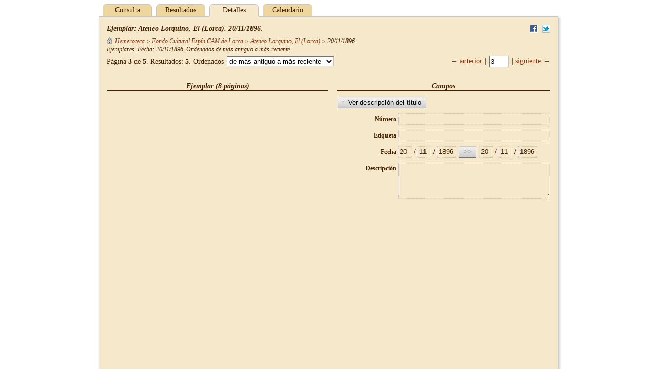

--- FILE ---
content_type: text/html;charset=UTF-8
request_url: http://hemeroteca.regmurcia.com/details.vm?d=creation&d=1896&d=11&d=20&d=1896&d=11&d=20&t=%2Bcreation&l=600&lang=es&iy=1896&s=2
body_size: 4441
content:
<!DOCTYPE HTML PUBLIC "-//W3C//DTD HTML 4.01//EN" "http://www.w3.org/TR/html4/strict.dtd">
<html>
  <head>
    <title>$pandora.name v$pandora.version</title>
    <meta name="Generator-Name" content="$pandora.name">
    <meta name="Generator-Copyright" content="$pandora.copyright">
    <meta name="Generator-Version" content="$pandora.version ($pandora.buildNumber)">
    <meta http-equiv="Content-Type" content="text/html; charset=UTF-8">
    <link rel="stylesheet" href="css/pandora.css" type="text/css"
      charset="utf-8">
    <!--[if IE 6]>
    <link rel="stylesheet" type="text/css" href="css/ie6.css">
    <![endif]-->
    <!--[if IE 7]>
    <link rel="stylesheet" type="text/css" href="css/ie7.css">
    <![endif]-->
    <!--[if IE 8]>
    <link rel="stylesheet" type="text/css" href="css/ie8.css">
    <![endif]-->
    <meta name="description" content="Región de Murcia: Municipios,  Pedanías, Diputaciones, Historia, Patrimonio, Arte, Cultura, Fiestas, Gastronomía, Naturaleza, Deportes, Economía, etc. Cuenta de correo gratuita.">
    <meta name="keywords" content="portal,Murcia,regional,region digital,murciaregion,murcia region, region, region murcia, comunidad,autonoma,Archivos,Historia.">
    <meta name="copyright" content="Copyright 2004. Región de Murcia Digital">
    <link href="http://www.regmurcia.com/images/favicon.ico" type="image/x-icon" rel="shortcut icon">
    <script type="text/javascript">
      <!--
      var _gaq = _gaq || [];
      _gaq.push(['_setAccount','UA-29435925-1']);
      _gaq.push(['_trackPageview']);
      (function() {
        var ga = document.createElement('script'); ga.type = 'text/javascript'; ga.async = true;
        ga.src = ('https:' == document.location.protocol ? 'https://ssl' : 'http://www') + '.google-analytics.com/ga.js';
        var s = document.getElementsByTagName('script')[0]; s.parentNode.insertBefore(ga, s);
      })();
      //-->
    </script>
  </head>
  <body id="details">
    <div id="header">
            <ul id="tabs">
<li><a href="index.vm?d=creation&d=1896&d=11&d=20&d=1896&d=11&d=20&t=%2Bcreation&l=600&lang=es&iy=1896&s=2">Consulta</a></li>
<li><a href="results.vm?d=creation&d=1896&d=11&d=20&d=1896&d=11&d=20&t=%2Bcreation&l=600&lang=es&iy=1896&s=2">Resultados</a></li>
<li class="selected">Detalles</li>
<li><a href="inventory.vm?d=creation&d=1896&d=11&d=20&d=1896&d=11&d=20&t=%2Bcreation&l=600&lang=es&iy=1896&s=2">Calendario</a></li>
</ul>
    </div>
    <form id="middle" name="form" action="details.vm" method="post">
      <div id="anchor">
        <div id="underscore-wait">
          <img src="img/busy.gif">
        </div>
      </div>
      <input class="hidden" type="text" id="back" name="back" value="">
                    <!-- id:0000154229 -->
        <ul id="share">
            <li><a target="_blank" href="http://www.facebook.com/sharer.php?u=http://hemeroteca.regmurcia.com:80/details.vm;jsessionid=le9eu0oc0m0o1m87u3ihr2plj?q=id:0000154229&amp;t=Ateneo Lorquino, El (Lorca). 20/11/1896."
       ><img src="img/facebook.png" alt="Facebook" title="Facebook"></a></li>
                <li><a target="_blank" href="https://twitter.com/share?url=http://hemeroteca.regmurcia.com:80/details.vm;jsessionid=le9eu0oc0m0o1m87u3ihr2plj?q=id:0000154229&amp;text=Ateneo Lorquino, El (Lorca). 20/11/1896."
       ><img src="img/twitter.png" alt="Twitter" title="Twitter"></a></li>
      </ul>
        <h2 class="left-column">Ejemplar: Ateneo Lorquino, El (Lorca). 20/11/1896.</h2>
        <p id="breadcrumbs">
<em><a href="results.vm?q=root&amp;t=%2Balpha&amp;lang=es" title="Hemeroteca"><img src="img/level-000.png" alt="Hemeroteca">Hemeroteca</a> &gt; <a href="details.vm?q=id:0000146657&amp;lang=es" title="Fondo">Fondo Cultural Espín CAM de Lorca</a> &gt; <a href="details.vm?q=id:0000152050&amp;lang=es" title="Título">Ateneo Lorquino, El (Lorca)</a> &gt; <span title="Ejemplar">
20/11/1896</span>.</em>
</p>
                  <p id="summary"><em>Ejemplares.
Fecha: 20/11/1896.
Ordenados de más antiguo a más reciente.</em></p>
                  <div id="top-results">
    <div class="navigation">
      <a href="details.vm?d=creation&d=1896&d=11&d=20&d=1896&d=11&d=20&t=%2Bcreation&l=600&lang=es&iy=1896&s=1" id="top-previous"
        >&larr; anterior</a>
      |
      <input
        type="text" name="topCurrent" id="top-current"
        value="3" size="2" disabled>
      |
     <a href="details.vm?d=creation&d=1896&d=11&d=20&d=1896&d=11&d=20&t=%2Bcreation&l=600&lang=es&iy=1896&s=3" id="top-next"
        >siguiente &rarr;</a>
    </div>
    <div class="results">
      Página <strong>3</strong>
      de <strong>5</strong>.
      Resultados:
      <strong>5</strong>.
      Ordenados      <select id="top-sort" name="topSort">
    <option value="+creation">de más antiguo a más reciente</option>
    <option value="-creation">de más reciente a más antiguo</option>
    <option value="+alpha">por título (a–z)</option>
    <option value="-alpha">por título (z–a)</option>
    <option value="+score">por relevancia</option>
      </select>
    </div>
  </div>
                <div id="left">
  <h3>Ejemplar (8 páginas)</h3>
<iframe
   id="page-preview"
   src="pdf.raw?query=id:0000154230&lang=es#pagemode=none&toolbar=0&statusbar=0&messages=0&navpanes=0"
   width="432"
   height="635"></iframe>
</div>
<div id="right">
  <h3>Campos</h3>
<input
   id="container2" type="button" name="container" onclick="script:document.getElementById('container').click();"
   value="&uarr; Ver descripción del título">
<table id="generic-pane">
  <tbody>
<tr>
  <td class="field">
    <label for="issueNumber">Número</label>
  </td>
  <td class="value">
                            <input
            id="issueNumber" type="text" readonly
            name="_e_issueNumber" value="">
                    </td>
</tr>
<tr>
  <td class="field">
    <label for="issueLabel">Etiqueta</label>
  </td>
  <td class="value">
                            <input
            id="issueLabel" type="text" readonly
            name="_e_issueLabel" value="">
                    </td>
</tr>
<tr>
  <td class="field">
    <label for="startDay">Fecha</label>
  </td>
  <td class="value">
                            <input
            id="startDay" type="text" readonly
            name="_e_startDay" value="20">
                                /
                                  <input
            id="startMonth" type="text" readonly
            name="_e_startMonth" value="11">
                                /
                                  <input
            id="startYear" type="text" readonly
            name="_e_startYear" value="1896">
                                
                                  <input
            id="copyButton" type="button" disabled
            name="_e_copyButton" value=">>">
                                
                                  <input
            id="endDay" type="text" readonly
            name="_e_endDay" value="20">
                                /
                                  <input
            id="endMonth" type="text" readonly
            name="_e_endMonth" value="11">
                                /
                                  <input
            id="endYear" type="text" readonly
            name="_e_endYear" value="1896">
                    </td>
</tr>
<tr>
  <td class="field">
    <label for="description">Descripción</label>
  </td>
  <td class="value">
    <textarea id="description" name="_e_description" readonly
      ></textarea>
  </td>
</tr>
  </tbody>
</table>
</div>
<div id="buttons">
  <input
   id="container" type="button" name="container"
   value="&uarr; Título">
<input
   id="content" type="button" name="content"
   value="&darr; Páginas">
</div>
                  </form>
    <div id="footer">
    </div>
        <script type="text/javascript" src="js/pandora.js"></script>
    <script type="text/javascript">
    _.handle(window, "load", function () {
      var back = document.form.back.value === "back";
      document.form.back.value = "back";

      _.setupLogout();

              _.setupNavigation(
          "details.vm", "(level:(600))",
          2, 1,
          "+creation", "Ejemplares.\nFecha: 20\/11\/1896.\nOrdenados de m\u00E1s antiguo a m\u00E1s reciente.",
          "es", 5, true
        );

        var timeOutId = null;
        _.handle(window, "unload", function () {
          if (timeOutId) {
            _.clear(timeOutId);
            timeOutId = null;
          }
        });

                  function goToContent(url, skip) {
            _.submit(url, {
              q: "parent:0000154229",
              s: String(skip),
              t: "+creation",              lang: "es"
            }, "GET");
          }
          _.handle(
            "content", "click", _.bind(goToContent, null, "results.vm", 0));
        
        
                  function goToContainer() {
            _.submit("details.vm", {
              q: "id:0000152050",
              t: "+creation",              lang: "es"
            }, "GET");
          }
          _.handle("container", "click", goToContainer);
        
        

        var numbers = _.paddedNumbers,
            days = numbers(1, 31),
            months = numbers(1, 12),
            hours = numbers(0, 23),
            minutes = numbers(0, 59),
            seconds = minutes,
            isIntern = true,
            message = "Los campos de color rojo contienen valores incorrectos.",
            authority = "Campo de autoridades";
        if (isIntern) {
          message += " (Recuerde que los campos de autoridades deben contener valores de sus listas.)"
        }
        var formEnhancer = _.FormEnhancer.make(
          document.form, [
[
  "issueNumber", "99999", _.padChecker(5, _.RE_REQUIRED_NUMBER, "0"), void 0, ["00117","00087","00093","00098","00102","00107","00113","00118","00065","00083","00094","00104","00109","17245","17256","17246","17241","17252","17257","00003","00014","00019","00020","17243","00010","00001","00086","00097","00085","00108","00119","17249","17237","17248","17235","17236","00018","17247","00004","00009","00005","00000","00011","00016","00125","00072","00077","00121","00062","00073","00084","00089","17253","00064","00071","00022","17238","17234","00210","17239","00008","00007","00090","00015","00124","00006","00120","00088","00100","00122","00068","00063","00079","00123","17240","17251","00070","00026","00021","17233","00012","00024","00002","00092","00115","00059","00067","00078","00114","17255","17250","00050","00058","00061","00066","00069","00405","17254","00036","00060","17242","00027","000055","00028","00039","00096","00091"], void 0, void 0, isIntern
],
[
  "issueLabel", "Extra, Especial...", void 0, authority, [""], void 0, void 0, isIntern
],
[
  "startDay", "dd", _.checkDate, void 0, days
],
[
  "startMonth", "mm", _.checkDate, void 0, months
],
[
  "startYear", "aaaa", _.checkDate, void 0,
  ["","1813","1938","1931","1939","1934","1886","1897","1885","1880","1872","1908","1903","1919","1849","1844","1855","1843","1835","1965","1960","1847","1842","1853","1956","1951","1983","1988","1809","1804","1952","1963","1979","1974","1805","1811","1925","1877","1890","1910","1926","1921","1932","1937","1878","1873","1889","1884","1912","1864","1888","1871","1838","1788","1808","1962","1978","1807","1820","1950","1929","1924","1953","1964","1806","1920","1936","1802","1916","1911","1927","1922","1868","1863","1874","1879","1928","1923","1854","1870","1875","1984","1821","1980","1947","1942","1958","1971","1982","1987","1933","1954","1957","1787","1945","1940","1881","1892","1915","1914","1901","1917","1866","1861","1869","1862","1865","1860","1876","1985","1975","1986","1839","1948","1943","1959","1786","1895","1949","1944","1955","1896","1891","1906","1935","1930","1887","1882","1898","1893","1902","1907","1913","1918","1883","1899","1894","1909","1904","1845","1840","1856","1851","1905","1900","1841","1857","1966","1961","1972","1814","1973"]],
[
  "endDay", "dd", _.checkDate, void 0, days
],
[
  "endMonth", "mm", _.checkDate, void 0, months
],
[
  "endYear", "aaaa", _.checkDate, void 0,
  ["","1813","1938","1931","1939","1934","1886","1897","1885","1880","1872","1908","1903","1919","1849","1844","1855","1843","1835","1965","1960","1847","1842","1853","1956","1951","1983","1988","1809","1804","1952","1963","1979","1974","1805","1811","1925","1877","1890","1910","1926","1921","1932","1937","1878","1873","1889","1884","1912","1864","1888","1871","1838","1788","1808","1962","1978","1807","1820","1950","1929","1924","1953","1964","1806","1920","1936","1916","1911","1927","1922","1868","1863","1874","1879","1928","1923","1854","1870","1875","1984","1821","1980","1947","1942","1958","1971","1982","1987","1933","1954","1957","1787","1945","1940","1881","1892","1915","1914","1901","1917","1866","1861","1869","1862","1865","1860","1876","1985","1975","1986","1839","1948","1943","1959","1786","1895","1949","1944","1955","1896","1891","1906","1935","1930","1946","1887","1882","1898","1893","1902","1907","1913","1918","1883","1899","1894","1909","1904","1845","1840","1856","1851","1905","1900","1841","1857","1966","1961","1972","1814","1973"]],
[
  "description", "Notas", void 0, void 0, void 0, void 0, void 0, isIntern
],
],
          message
        );

        function error(message, extra) {
          alert(message + "\n" + extra);
        }

        var savedForm = null;

        function saveState() {
          savedForm = _.encodeForm(document.form, /^_e_.*$/);
        }

        
        var locked = true,
            IMAGE_PATTERN = /^(_e_.*|clean|delete|save)$/,
            BUTTONS_PATTERN = /^(clean|delete|save)$/;

        function readDocument(leaveLocked) {
          _.showWait();
          _.selectDocuments(
            "items", "id:0000154229", 0, 1, "", true, true);
          _.wait(function (input, output) {
            if (input.error || input.total === 0) {
              _.lockForm(document.form, IMAGE_PATTERN);
              locked = true;
              timeOutId = _.delay(function () {
                _.hideWait();
                timeOutId = null;
                error("No se pudo leer el documento.", input.message);
              }, 1500);
              formEnhancer.access(function () {
                _.clearForm(document.form, /^_e_.*$/);
              });
            } else {
              var doc = input.documents[0];
              _.unlockForm(document.form, IMAGE_PATTERN);
              var newDoc =
                _.transform(doc, function (key) { return "_e_" + key; });
              formEnhancer.access(function () {
                _.clearForm(document.form, /^_e_.*$/);
                _.writeForm(document.form, newDoc, true);
              });
              if (leaveLocked) {
                _.lockForm(document.form, IMAGE_PATTERN);
                locked = true;
              } else {
                _.unlockForm(document.form, IMAGE_PATTERN);
                locked = false;
              }
              saveState();
              _.hideWait();
            }
          });
        }

                  readDocument(true);
        
        
        _.handle(document.form, "reset", function (event) {
          event.preventDefault();
          _.navigate();
        });
          });
    </script>
  </body>
</html>


--- FILE ---
content_type: text/html;charset=UTF-8
request_url: http://hemeroteca.regmurcia.com/json/select.vm
body_size: 341
content:
{"error":false,"total":1,"documents":[{"embargoed":["no"],"endDay":["20"],"endMonth":["11"],"endYear":["1896"],"filename":["Ateneo Lorquino, El 18961120"],"format":["PDF"],"id":["0000154229"],"insertionDay":["23"],"insertionHour":["09"],"insertionMinute":["50"],"insertionMonth":["02"],"insertionSecond":["51"],"insertionYear":["2012"],"level":["600"],"modificationDay":["23"],"modificationHour":["09"],"modificationMinute":["50"],"modificationMonth":["02"],"modificationSecond":["51"],"modificationYear":["2012"],"parent":["0000152050"],"representative":["00001"],"size":["0004042802"],"startDay":["20"],"startMonth":["11"],"startYear":["1896"],"state":["00"],"suffix":[".pdf"],"type":["press\/issue"]}]}